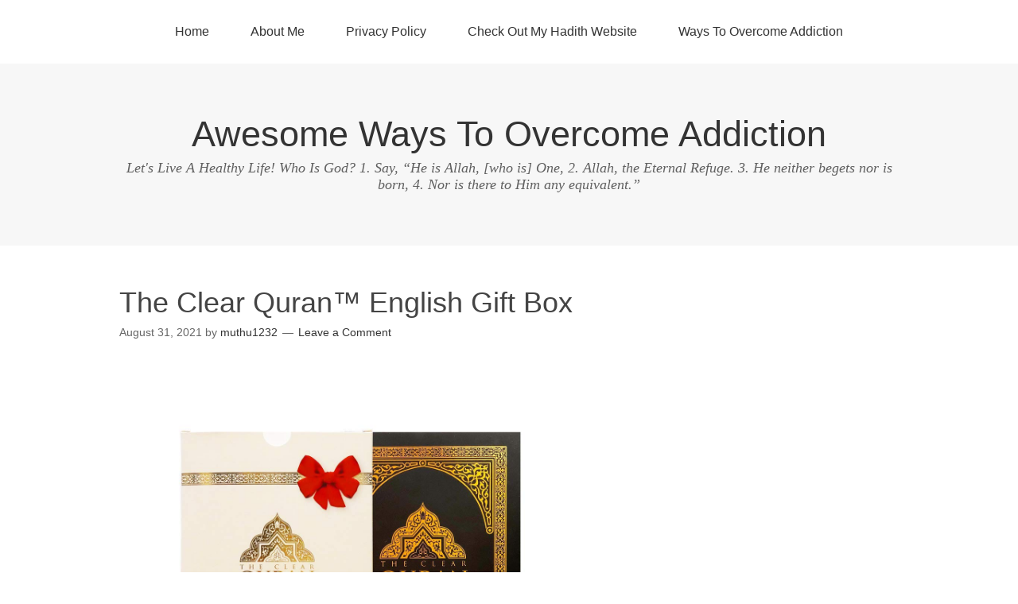

--- FILE ---
content_type: text/html; charset=UTF-8
request_url: https://awesomewaystoovercomeaddiction.com/2021/08/31/the-clear-quran-english-gift-box/
body_size: 10369
content:
<!DOCTYPE html>
<html dir="ltr" lang="en-US" prefix="og: https://ogp.me/ns#">
<head>
<meta charset="UTF-8">
<link rel="profile" href="http://gmpg.org/xfn/11">
<title>The Clear Quran™ English Gift Box - Awesome Ways To Overcome Addiction</title>

		<!-- All in One SEO 4.9.2 - aioseo.com -->
	<meta name="description" content="Price: [price_with_discount](as of [price_update_date] - Details) [ad_1] English only translation. Paperback with Light Velvety Finish. Gift Box. Pleasant to Read, Easy to Understand, Noted for its clarity, accuracy, eloquence, and flow. Approved by Al-Azhar, Endorsed by Al-Furqaan Foundation and The Canadian Council of Imams. About the Translation For a translation to do justice to the" />
	<meta name="robots" content="max-image-preview:large" />
	<meta name="author" content="muthu1232"/>
	<link rel="canonical" href="https://awesomewaystoovercomeaddiction.com/2021/08/31/the-clear-quran-english-gift-box/" />
	<meta name="generator" content="All in One SEO (AIOSEO) 4.9.2" />

		<script data-ad-client="ca-pub-3133681903945203" async src="https://pagead2.googlesyndication.com/pagead/js/adsbygoogle.js"></script>
<!-- Global site tag (gtag.js) - Google Analytics -->
<script async src="https://www.googletagmanager.com/gtag/js?id=G-HBTGVZT1P0"></script>
<script>
window.dataLayer = window.dataLayer || [];
function gtag(){dataLayer.push(arguments);}
gtag('js', new Date());

gtag('config', 'G-HBTGVZT1P0');
</script>
		<meta property="og:locale" content="en_US" />
		<meta property="og:site_name" content="Awesome Ways To Overcome Addiction - Let&#039;s Live A Healthy Life! Who Is God? 1. Say, “He is Allah, [who is] One, 2. Allah, the Eternal Refuge. 3. He neither begets nor is born, 4. Nor is there to Him any equivalent.”" />
		<meta property="og:type" content="article" />
		<meta property="og:title" content="The Clear Quran™ English Gift Box - Awesome Ways To Overcome Addiction" />
		<meta property="og:description" content="Price: [price_with_discount](as of [price_update_date] - Details) [ad_1] English only translation. Paperback with Light Velvety Finish. Gift Box. Pleasant to Read, Easy to Understand, Noted for its clarity, accuracy, eloquence, and flow. Approved by Al-Azhar, Endorsed by Al-Furqaan Foundation and The Canadian Council of Imams. About the Translation For a translation to do justice to the" />
		<meta property="og:url" content="https://awesomewaystoovercomeaddiction.com/2021/08/31/the-clear-quran-english-gift-box/" />
		<meta property="article:published_time" content="2021-08-31T00:59:38+00:00" />
		<meta property="article:modified_time" content="2021-08-31T00:59:38+00:00" />
		<meta name="twitter:card" content="summary" />
		<meta name="twitter:title" content="The Clear Quran™ English Gift Box - Awesome Ways To Overcome Addiction" />
		<meta name="twitter:description" content="Price: [price_with_discount](as of [price_update_date] - Details) [ad_1] English only translation. Paperback with Light Velvety Finish. Gift Box. Pleasant to Read, Easy to Understand, Noted for its clarity, accuracy, eloquence, and flow. Approved by Al-Azhar, Endorsed by Al-Furqaan Foundation and The Canadian Council of Imams. About the Translation For a translation to do justice to the" />
		<script type="application/ld+json" class="aioseo-schema">
			{"@context":"https:\/\/schema.org","@graph":[{"@type":"BlogPosting","@id":"https:\/\/awesomewaystoovercomeaddiction.com\/2021\/08\/31\/the-clear-quran-english-gift-box\/#blogposting","name":"The Clear Quran\u2122 English Gift Box - Awesome Ways To Overcome Addiction","headline":"The Clear Quran\u2122 English Gift Box","author":{"@id":"https:\/\/awesomewaystoovercomeaddiction.com\/author\/muthu1232\/#author"},"publisher":{"@id":"https:\/\/awesomewaystoovercomeaddiction.com\/#organization"},"image":{"@type":"ImageObject","url":"https:\/\/awesomewaystoovercomeaddiction.com\/wp-content\/uploads\/2021\/08\/71lv4pkP2iL.jpg","width":1280,"height":1230},"datePublished":"2021-08-31T00:59:38+00:00","dateModified":"2021-08-31T00:59:38+00:00","inLanguage":"en-US","mainEntityOfPage":{"@id":"https:\/\/awesomewaystoovercomeaddiction.com\/2021\/08\/31\/the-clear-quran-english-gift-box\/#webpage"},"isPartOf":{"@id":"https:\/\/awesomewaystoovercomeaddiction.com\/2021\/08\/31\/the-clear-quran-english-gift-box\/#webpage"},"articleSection":"Uncategorized"},{"@type":"BreadcrumbList","@id":"https:\/\/awesomewaystoovercomeaddiction.com\/2021\/08\/31\/the-clear-quran-english-gift-box\/#breadcrumblist","itemListElement":[{"@type":"ListItem","@id":"https:\/\/awesomewaystoovercomeaddiction.com#listItem","position":1,"name":"Home","item":"https:\/\/awesomewaystoovercomeaddiction.com","nextItem":{"@type":"ListItem","@id":"https:\/\/awesomewaystoovercomeaddiction.com\/category\/uncategorized\/#listItem","name":"Uncategorized"}},{"@type":"ListItem","@id":"https:\/\/awesomewaystoovercomeaddiction.com\/category\/uncategorized\/#listItem","position":2,"name":"Uncategorized","item":"https:\/\/awesomewaystoovercomeaddiction.com\/category\/uncategorized\/","nextItem":{"@type":"ListItem","@id":"https:\/\/awesomewaystoovercomeaddiction.com\/2021\/08\/31\/the-clear-quran-english-gift-box\/#listItem","name":"The Clear Quran\u2122 English Gift Box"},"previousItem":{"@type":"ListItem","@id":"https:\/\/awesomewaystoovercomeaddiction.com#listItem","name":"Home"}},{"@type":"ListItem","@id":"https:\/\/awesomewaystoovercomeaddiction.com\/2021\/08\/31\/the-clear-quran-english-gift-box\/#listItem","position":3,"name":"The Clear Quran\u2122 English Gift Box","previousItem":{"@type":"ListItem","@id":"https:\/\/awesomewaystoovercomeaddiction.com\/category\/uncategorized\/#listItem","name":"Uncategorized"}}]},{"@type":"Organization","@id":"https:\/\/awesomewaystoovercomeaddiction.com\/#organization","name":"Awesome Ways To Overcome Addiction","description":"Let's Live A Healthy Life! Who Is God? 1. Say, \u201cHe is Allah, [who is] One, 2. Allah, the Eternal Refuge. 3. He neither begets nor is born, 4. Nor is there to Him any equivalent.\u201d","url":"https:\/\/awesomewaystoovercomeaddiction.com\/"},{"@type":"Person","@id":"https:\/\/awesomewaystoovercomeaddiction.com\/author\/muthu1232\/#author","url":"https:\/\/awesomewaystoovercomeaddiction.com\/author\/muthu1232\/","name":"muthu1232","image":{"@type":"ImageObject","@id":"https:\/\/awesomewaystoovercomeaddiction.com\/2021\/08\/31\/the-clear-quran-english-gift-box\/#authorImage","url":"https:\/\/secure.gravatar.com\/avatar\/ae7f42be8a0279684eaef8f7f3c67afb93198717708ad4e39dede1b018f4e26b?s=96&d=mm&r=g","width":96,"height":96,"caption":"muthu1232"}},{"@type":"WebPage","@id":"https:\/\/awesomewaystoovercomeaddiction.com\/2021\/08\/31\/the-clear-quran-english-gift-box\/#webpage","url":"https:\/\/awesomewaystoovercomeaddiction.com\/2021\/08\/31\/the-clear-quran-english-gift-box\/","name":"The Clear Quran\u2122 English Gift Box - Awesome Ways To Overcome Addiction","description":"Price: [price_with_discount](as of [price_update_date] - Details) [ad_1] English only translation. Paperback with Light Velvety Finish. Gift Box. Pleasant to Read, Easy to Understand, Noted for its clarity, accuracy, eloquence, and flow. Approved by Al-Azhar, Endorsed by Al-Furqaan Foundation and The Canadian Council of Imams. About the Translation For a translation to do justice to the","inLanguage":"en-US","isPartOf":{"@id":"https:\/\/awesomewaystoovercomeaddiction.com\/#website"},"breadcrumb":{"@id":"https:\/\/awesomewaystoovercomeaddiction.com\/2021\/08\/31\/the-clear-quran-english-gift-box\/#breadcrumblist"},"author":{"@id":"https:\/\/awesomewaystoovercomeaddiction.com\/author\/muthu1232\/#author"},"creator":{"@id":"https:\/\/awesomewaystoovercomeaddiction.com\/author\/muthu1232\/#author"},"image":{"@type":"ImageObject","url":"https:\/\/awesomewaystoovercomeaddiction.com\/wp-content\/uploads\/2021\/08\/71lv4pkP2iL.jpg","@id":"https:\/\/awesomewaystoovercomeaddiction.com\/2021\/08\/31\/the-clear-quran-english-gift-box\/#mainImage","width":1280,"height":1230},"primaryImageOfPage":{"@id":"https:\/\/awesomewaystoovercomeaddiction.com\/2021\/08\/31\/the-clear-quran-english-gift-box\/#mainImage"},"datePublished":"2021-08-31T00:59:38+00:00","dateModified":"2021-08-31T00:59:38+00:00"},{"@type":"WebSite","@id":"https:\/\/awesomewaystoovercomeaddiction.com\/#website","url":"https:\/\/awesomewaystoovercomeaddiction.com\/","name":"Awesome Ways To Overcome Addiction","description":"Let's Live A Healthy Life! Who Is God? 1. Say, \u201cHe is Allah, [who is] One, 2. Allah, the Eternal Refuge. 3. He neither begets nor is born, 4. Nor is there to Him any equivalent.\u201d","inLanguage":"en-US","publisher":{"@id":"https:\/\/awesomewaystoovercomeaddiction.com\/#organization"}}]}
		</script>
		<!-- All in One SEO -->

<meta name="viewport" content="width=device-width" />
<meta name="generator" content="WordPress 6.9" />
<link rel="alternate" type="application/rss+xml" title="Awesome Ways To Overcome Addiction &raquo; Feed" href="https://awesomewaystoovercomeaddiction.com/feed/" />
<link rel="alternate" type="application/rss+xml" title="Awesome Ways To Overcome Addiction &raquo; Comments Feed" href="https://awesomewaystoovercomeaddiction.com/comments/feed/" />
<link rel="alternate" type="application/rss+xml" title="Awesome Ways To Overcome Addiction &raquo; The Clear Quran™ English Gift Box Comments Feed" href="https://awesomewaystoovercomeaddiction.com/2021/08/31/the-clear-quran-english-gift-box/feed/" />
<link rel="alternate" title="oEmbed (JSON)" type="application/json+oembed" href="https://awesomewaystoovercomeaddiction.com/wp-json/oembed/1.0/embed?url=https%3A%2F%2Fawesomewaystoovercomeaddiction.com%2F2021%2F08%2F31%2Fthe-clear-quran-english-gift-box%2F" />
<link rel="alternate" title="oEmbed (XML)" type="text/xml+oembed" href="https://awesomewaystoovercomeaddiction.com/wp-json/oembed/1.0/embed?url=https%3A%2F%2Fawesomewaystoovercomeaddiction.com%2F2021%2F08%2F31%2Fthe-clear-quran-english-gift-box%2F&#038;format=xml" />
<style id='wp-img-auto-sizes-contain-inline-css' type='text/css'>
img:is([sizes=auto i],[sizes^="auto," i]){contain-intrinsic-size:3000px 1500px}
/*# sourceURL=wp-img-auto-sizes-contain-inline-css */
</style>
<style id='wp-emoji-styles-inline-css' type='text/css'>

	img.wp-smiley, img.emoji {
		display: inline !important;
		border: none !important;
		box-shadow: none !important;
		height: 1em !important;
		width: 1em !important;
		margin: 0 0.07em !important;
		vertical-align: -0.1em !important;
		background: none !important;
		padding: 0 !important;
	}
/*# sourceURL=wp-emoji-styles-inline-css */
</style>
<style id='wp-block-library-inline-css' type='text/css'>
:root{--wp-block-synced-color:#7a00df;--wp-block-synced-color--rgb:122,0,223;--wp-bound-block-color:var(--wp-block-synced-color);--wp-editor-canvas-background:#ddd;--wp-admin-theme-color:#007cba;--wp-admin-theme-color--rgb:0,124,186;--wp-admin-theme-color-darker-10:#006ba1;--wp-admin-theme-color-darker-10--rgb:0,107,160.5;--wp-admin-theme-color-darker-20:#005a87;--wp-admin-theme-color-darker-20--rgb:0,90,135;--wp-admin-border-width-focus:2px}@media (min-resolution:192dpi){:root{--wp-admin-border-width-focus:1.5px}}.wp-element-button{cursor:pointer}:root .has-very-light-gray-background-color{background-color:#eee}:root .has-very-dark-gray-background-color{background-color:#313131}:root .has-very-light-gray-color{color:#eee}:root .has-very-dark-gray-color{color:#313131}:root .has-vivid-green-cyan-to-vivid-cyan-blue-gradient-background{background:linear-gradient(135deg,#00d084,#0693e3)}:root .has-purple-crush-gradient-background{background:linear-gradient(135deg,#34e2e4,#4721fb 50%,#ab1dfe)}:root .has-hazy-dawn-gradient-background{background:linear-gradient(135deg,#faaca8,#dad0ec)}:root .has-subdued-olive-gradient-background{background:linear-gradient(135deg,#fafae1,#67a671)}:root .has-atomic-cream-gradient-background{background:linear-gradient(135deg,#fdd79a,#004a59)}:root .has-nightshade-gradient-background{background:linear-gradient(135deg,#330968,#31cdcf)}:root .has-midnight-gradient-background{background:linear-gradient(135deg,#020381,#2874fc)}:root{--wp--preset--font-size--normal:16px;--wp--preset--font-size--huge:42px}.has-regular-font-size{font-size:1em}.has-larger-font-size{font-size:2.625em}.has-normal-font-size{font-size:var(--wp--preset--font-size--normal)}.has-huge-font-size{font-size:var(--wp--preset--font-size--huge)}.has-text-align-center{text-align:center}.has-text-align-left{text-align:left}.has-text-align-right{text-align:right}.has-fit-text{white-space:nowrap!important}#end-resizable-editor-section{display:none}.aligncenter{clear:both}.items-justified-left{justify-content:flex-start}.items-justified-center{justify-content:center}.items-justified-right{justify-content:flex-end}.items-justified-space-between{justify-content:space-between}.screen-reader-text{border:0;clip-path:inset(50%);height:1px;margin:-1px;overflow:hidden;padding:0;position:absolute;width:1px;word-wrap:normal!important}.screen-reader-text:focus{background-color:#ddd;clip-path:none;color:#444;display:block;font-size:1em;height:auto;left:5px;line-height:normal;padding:15px 23px 14px;text-decoration:none;top:5px;width:auto;z-index:100000}html :where(.has-border-color){border-style:solid}html :where([style*=border-top-color]){border-top-style:solid}html :where([style*=border-right-color]){border-right-style:solid}html :where([style*=border-bottom-color]){border-bottom-style:solid}html :where([style*=border-left-color]){border-left-style:solid}html :where([style*=border-width]){border-style:solid}html :where([style*=border-top-width]){border-top-style:solid}html :where([style*=border-right-width]){border-right-style:solid}html :where([style*=border-bottom-width]){border-bottom-style:solid}html :where([style*=border-left-width]){border-left-style:solid}html :where(img[class*=wp-image-]){height:auto;max-width:100%}:where(figure){margin:0 0 1em}html :where(.is-position-sticky){--wp-admin--admin-bar--position-offset:var(--wp-admin--admin-bar--height,0px)}@media screen and (max-width:600px){html :where(.is-position-sticky){--wp-admin--admin-bar--position-offset:0px}}

/*# sourceURL=wp-block-library-inline-css */
</style><style id='global-styles-inline-css' type='text/css'>
:root{--wp--preset--aspect-ratio--square: 1;--wp--preset--aspect-ratio--4-3: 4/3;--wp--preset--aspect-ratio--3-4: 3/4;--wp--preset--aspect-ratio--3-2: 3/2;--wp--preset--aspect-ratio--2-3: 2/3;--wp--preset--aspect-ratio--16-9: 16/9;--wp--preset--aspect-ratio--9-16: 9/16;--wp--preset--color--black: #000000;--wp--preset--color--cyan-bluish-gray: #abb8c3;--wp--preset--color--white: #ffffff;--wp--preset--color--pale-pink: #f78da7;--wp--preset--color--vivid-red: #cf2e2e;--wp--preset--color--luminous-vivid-orange: #ff6900;--wp--preset--color--luminous-vivid-amber: #fcb900;--wp--preset--color--light-green-cyan: #7bdcb5;--wp--preset--color--vivid-green-cyan: #00d084;--wp--preset--color--pale-cyan-blue: #8ed1fc;--wp--preset--color--vivid-cyan-blue: #0693e3;--wp--preset--color--vivid-purple: #9b51e0;--wp--preset--gradient--vivid-cyan-blue-to-vivid-purple: linear-gradient(135deg,rgb(6,147,227) 0%,rgb(155,81,224) 100%);--wp--preset--gradient--light-green-cyan-to-vivid-green-cyan: linear-gradient(135deg,rgb(122,220,180) 0%,rgb(0,208,130) 100%);--wp--preset--gradient--luminous-vivid-amber-to-luminous-vivid-orange: linear-gradient(135deg,rgb(252,185,0) 0%,rgb(255,105,0) 100%);--wp--preset--gradient--luminous-vivid-orange-to-vivid-red: linear-gradient(135deg,rgb(255,105,0) 0%,rgb(207,46,46) 100%);--wp--preset--gradient--very-light-gray-to-cyan-bluish-gray: linear-gradient(135deg,rgb(238,238,238) 0%,rgb(169,184,195) 100%);--wp--preset--gradient--cool-to-warm-spectrum: linear-gradient(135deg,rgb(74,234,220) 0%,rgb(151,120,209) 20%,rgb(207,42,186) 40%,rgb(238,44,130) 60%,rgb(251,105,98) 80%,rgb(254,248,76) 100%);--wp--preset--gradient--blush-light-purple: linear-gradient(135deg,rgb(255,206,236) 0%,rgb(152,150,240) 100%);--wp--preset--gradient--blush-bordeaux: linear-gradient(135deg,rgb(254,205,165) 0%,rgb(254,45,45) 50%,rgb(107,0,62) 100%);--wp--preset--gradient--luminous-dusk: linear-gradient(135deg,rgb(255,203,112) 0%,rgb(199,81,192) 50%,rgb(65,88,208) 100%);--wp--preset--gradient--pale-ocean: linear-gradient(135deg,rgb(255,245,203) 0%,rgb(182,227,212) 50%,rgb(51,167,181) 100%);--wp--preset--gradient--electric-grass: linear-gradient(135deg,rgb(202,248,128) 0%,rgb(113,206,126) 100%);--wp--preset--gradient--midnight: linear-gradient(135deg,rgb(2,3,129) 0%,rgb(40,116,252) 100%);--wp--preset--font-size--small: 13px;--wp--preset--font-size--medium: 20px;--wp--preset--font-size--large: 36px;--wp--preset--font-size--x-large: 42px;--wp--preset--spacing--20: 0.44rem;--wp--preset--spacing--30: 0.67rem;--wp--preset--spacing--40: 1rem;--wp--preset--spacing--50: 1.5rem;--wp--preset--spacing--60: 2.25rem;--wp--preset--spacing--70: 3.38rem;--wp--preset--spacing--80: 5.06rem;--wp--preset--shadow--natural: 6px 6px 9px rgba(0, 0, 0, 0.2);--wp--preset--shadow--deep: 12px 12px 50px rgba(0, 0, 0, 0.4);--wp--preset--shadow--sharp: 6px 6px 0px rgba(0, 0, 0, 0.2);--wp--preset--shadow--outlined: 6px 6px 0px -3px rgb(255, 255, 255), 6px 6px rgb(0, 0, 0);--wp--preset--shadow--crisp: 6px 6px 0px rgb(0, 0, 0);}:where(.is-layout-flex){gap: 0.5em;}:where(.is-layout-grid){gap: 0.5em;}body .is-layout-flex{display: flex;}.is-layout-flex{flex-wrap: wrap;align-items: center;}.is-layout-flex > :is(*, div){margin: 0;}body .is-layout-grid{display: grid;}.is-layout-grid > :is(*, div){margin: 0;}:where(.wp-block-columns.is-layout-flex){gap: 2em;}:where(.wp-block-columns.is-layout-grid){gap: 2em;}:where(.wp-block-post-template.is-layout-flex){gap: 1.25em;}:where(.wp-block-post-template.is-layout-grid){gap: 1.25em;}.has-black-color{color: var(--wp--preset--color--black) !important;}.has-cyan-bluish-gray-color{color: var(--wp--preset--color--cyan-bluish-gray) !important;}.has-white-color{color: var(--wp--preset--color--white) !important;}.has-pale-pink-color{color: var(--wp--preset--color--pale-pink) !important;}.has-vivid-red-color{color: var(--wp--preset--color--vivid-red) !important;}.has-luminous-vivid-orange-color{color: var(--wp--preset--color--luminous-vivid-orange) !important;}.has-luminous-vivid-amber-color{color: var(--wp--preset--color--luminous-vivid-amber) !important;}.has-light-green-cyan-color{color: var(--wp--preset--color--light-green-cyan) !important;}.has-vivid-green-cyan-color{color: var(--wp--preset--color--vivid-green-cyan) !important;}.has-pale-cyan-blue-color{color: var(--wp--preset--color--pale-cyan-blue) !important;}.has-vivid-cyan-blue-color{color: var(--wp--preset--color--vivid-cyan-blue) !important;}.has-vivid-purple-color{color: var(--wp--preset--color--vivid-purple) !important;}.has-black-background-color{background-color: var(--wp--preset--color--black) !important;}.has-cyan-bluish-gray-background-color{background-color: var(--wp--preset--color--cyan-bluish-gray) !important;}.has-white-background-color{background-color: var(--wp--preset--color--white) !important;}.has-pale-pink-background-color{background-color: var(--wp--preset--color--pale-pink) !important;}.has-vivid-red-background-color{background-color: var(--wp--preset--color--vivid-red) !important;}.has-luminous-vivid-orange-background-color{background-color: var(--wp--preset--color--luminous-vivid-orange) !important;}.has-luminous-vivid-amber-background-color{background-color: var(--wp--preset--color--luminous-vivid-amber) !important;}.has-light-green-cyan-background-color{background-color: var(--wp--preset--color--light-green-cyan) !important;}.has-vivid-green-cyan-background-color{background-color: var(--wp--preset--color--vivid-green-cyan) !important;}.has-pale-cyan-blue-background-color{background-color: var(--wp--preset--color--pale-cyan-blue) !important;}.has-vivid-cyan-blue-background-color{background-color: var(--wp--preset--color--vivid-cyan-blue) !important;}.has-vivid-purple-background-color{background-color: var(--wp--preset--color--vivid-purple) !important;}.has-black-border-color{border-color: var(--wp--preset--color--black) !important;}.has-cyan-bluish-gray-border-color{border-color: var(--wp--preset--color--cyan-bluish-gray) !important;}.has-white-border-color{border-color: var(--wp--preset--color--white) !important;}.has-pale-pink-border-color{border-color: var(--wp--preset--color--pale-pink) !important;}.has-vivid-red-border-color{border-color: var(--wp--preset--color--vivid-red) !important;}.has-luminous-vivid-orange-border-color{border-color: var(--wp--preset--color--luminous-vivid-orange) !important;}.has-luminous-vivid-amber-border-color{border-color: var(--wp--preset--color--luminous-vivid-amber) !important;}.has-light-green-cyan-border-color{border-color: var(--wp--preset--color--light-green-cyan) !important;}.has-vivid-green-cyan-border-color{border-color: var(--wp--preset--color--vivid-green-cyan) !important;}.has-pale-cyan-blue-border-color{border-color: var(--wp--preset--color--pale-cyan-blue) !important;}.has-vivid-cyan-blue-border-color{border-color: var(--wp--preset--color--vivid-cyan-blue) !important;}.has-vivid-purple-border-color{border-color: var(--wp--preset--color--vivid-purple) !important;}.has-vivid-cyan-blue-to-vivid-purple-gradient-background{background: var(--wp--preset--gradient--vivid-cyan-blue-to-vivid-purple) !important;}.has-light-green-cyan-to-vivid-green-cyan-gradient-background{background: var(--wp--preset--gradient--light-green-cyan-to-vivid-green-cyan) !important;}.has-luminous-vivid-amber-to-luminous-vivid-orange-gradient-background{background: var(--wp--preset--gradient--luminous-vivid-amber-to-luminous-vivid-orange) !important;}.has-luminous-vivid-orange-to-vivid-red-gradient-background{background: var(--wp--preset--gradient--luminous-vivid-orange-to-vivid-red) !important;}.has-very-light-gray-to-cyan-bluish-gray-gradient-background{background: var(--wp--preset--gradient--very-light-gray-to-cyan-bluish-gray) !important;}.has-cool-to-warm-spectrum-gradient-background{background: var(--wp--preset--gradient--cool-to-warm-spectrum) !important;}.has-blush-light-purple-gradient-background{background: var(--wp--preset--gradient--blush-light-purple) !important;}.has-blush-bordeaux-gradient-background{background: var(--wp--preset--gradient--blush-bordeaux) !important;}.has-luminous-dusk-gradient-background{background: var(--wp--preset--gradient--luminous-dusk) !important;}.has-pale-ocean-gradient-background{background: var(--wp--preset--gradient--pale-ocean) !important;}.has-electric-grass-gradient-background{background: var(--wp--preset--gradient--electric-grass) !important;}.has-midnight-gradient-background{background: var(--wp--preset--gradient--midnight) !important;}.has-small-font-size{font-size: var(--wp--preset--font-size--small) !important;}.has-medium-font-size{font-size: var(--wp--preset--font-size--medium) !important;}.has-large-font-size{font-size: var(--wp--preset--font-size--large) !important;}.has-x-large-font-size{font-size: var(--wp--preset--font-size--x-large) !important;}
/*# sourceURL=global-styles-inline-css */
</style>

<style id='classic-theme-styles-inline-css' type='text/css'>
/*! This file is auto-generated */
.wp-block-button__link{color:#fff;background-color:#32373c;border-radius:9999px;box-shadow:none;text-decoration:none;padding:calc(.667em + 2px) calc(1.333em + 2px);font-size:1.125em}.wp-block-file__button{background:#32373c;color:#fff;text-decoration:none}
/*# sourceURL=/wp-includes/css/classic-themes.min.css */
</style>
<link rel='stylesheet' id='omega-style-css' href='https://awesomewaystoovercomeaddiction.com/wp-content/themes/omega/style.css?ver=6.9' type='text/css' media='all' />
<link rel="https://api.w.org/" href="https://awesomewaystoovercomeaddiction.com/wp-json/" /><link rel="alternate" title="JSON" type="application/json" href="https://awesomewaystoovercomeaddiction.com/wp-json/wp/v2/posts/1121" /><link rel="EditURI" type="application/rsd+xml" title="RSD" href="https://awesomewaystoovercomeaddiction.com/xmlrpc.php?rsd" />
<link rel='shortlink' href='https://awesomewaystoovercomeaddiction.com/?p=1121' />
<script async src="https://pagead2.googlesyndication.com/pagead/js/adsbygoogle.js?client=ca-pub-5555441876762382"
     crossorigin="anonymous"></script><!-- MagenetMonetization V: 1.0.29.3--><!-- MagenetMonetization 1 --><!-- MagenetMonetization 1.1 -->	<!--[if lt IE 9]>
	<script src="https://awesomewaystoovercomeaddiction.com/wp-content/themes/omega/js/html5.js" type="text/javascript"></script>
	<![endif]-->

<style type="text/css" id="custom-css"></style>
</head>
<body class="wordpress ltr parent-theme y2026 m01 d18 h22 sunday logged-out singular singular-post singular-post-1121" dir="ltr" itemscope="itemscope" itemtype="http://schema.org/WebPage">
<div class="site-container">
	<nav id="navigation" class="nav-primary" role="navigation" itemscope="itemscope" itemtype="http://schema.org/SiteNavigationElement">	
	<div class="wrap"><a href="#" id="menu-icon" class="menu-icon"><span></span></a><ul id="menu-menu-1" class="menu omega-nav-menu menu-primary"><li id="menu-item-57" class="menu-item menu-item-type-custom menu-item-object-custom menu-item-home first menu-item-57"><a href="https://awesomewaystoovercomeaddiction.com">Home</a></li>
<li id="menu-item-46" class="menu-item menu-item-type-post_type menu-item-object-page menu-item-46"><a href="https://awesomewaystoovercomeaddiction.com/about-me/">About Me</a></li>
<li id="menu-item-45" class="menu-item menu-item-type-post_type menu-item-object-page menu-item-45"><a href="https://awesomewaystoovercomeaddiction.com/privacy-policy/">Privacy Policy</a></li>
<li id="menu-item-896" class="menu-item menu-item-type-custom menu-item-object-custom menu-item-896"><a href="https://awesomeguidinghadith.com">Check Out My Hadith Website</a></li>
<li id="menu-item-43" class="menu-item menu-item-type-post_type menu-item-object-page menu-item-has-children menu-item-43"><a href="https://awesomewaystoovercomeaddiction.com/ways-to-overcome-addiction/">Ways To Overcome Addiction</a>
<ul class="sub-menu">
	<li id="menu-item-121" class="menu-item menu-item-type-post_type menu-item-object-post menu-item-121"><a href="https://awesomewaystoovercomeaddiction.com/2021/04/05/types-of-addiction/">Types Of Addiction</a></li>
	<li id="menu-item-143" class="menu-item menu-item-type-post_type menu-item-object-post menu-item-143"><a href="https://awesomewaystoovercomeaddiction.com/2021/04/11/types-of-chemical-addiction/">Types Of Chemical Addiction</a></li>
	<li id="menu-item-162" class="menu-item menu-item-type-post_type menu-item-object-post menu-item-162"><a href="https://awesomewaystoovercomeaddiction.com/2021/04/16/how-to-overcome-addiction/">How To Overcome Addiction</a></li>
	<li id="menu-item-116" class="menu-item menu-item-type-post_type menu-item-object-post menu-item-116"><a href="https://awesomewaystoovercomeaddiction.com/2021/04/05/how-to-de-addict-from-alcohol-2/">How To De Addict From Alcohol</a></li>
	<li id="menu-item-115" class="menu-item menu-item-type-post_type menu-item-object-post menu-item-115"><a href="https://awesomewaystoovercomeaddiction.com/2021/04/05/how-to-de-addict-from-smoking/">How To De Addict From Smoking</a></li>
	<li id="menu-item-117" class="menu-item menu-item-type-post_type menu-item-object-post menu-item-117"><a href="https://awesomewaystoovercomeaddiction.com/2021/04/05/how-to-de-addict-from-gambling/">How To De Addict From Gambling</a></li>
	<li id="menu-item-118" class="menu-item menu-item-type-post_type menu-item-object-post menu-item-118"><a href="https://awesomewaystoovercomeaddiction.com/2021/04/05/how-to-de-addict-from-prescription-drugs/">How To De Addict From Prescription Drugs</a></li>
	<li id="menu-item-119" class="menu-item menu-item-type-post_type menu-item-object-post menu-item-119"><a href="https://awesomewaystoovercomeaddiction.com/2021/04/05/how-to-de-addict-from-nicotine/">How To De Addict From Nicotine</a></li>
	<li id="menu-item-120" class="menu-item menu-item-type-post_type menu-item-object-post menu-item-120"><a href="https://awesomewaystoovercomeaddiction.com/2021/04/05/how-to-de-addict-from-drugs/">How To De Addict From Drugs</a></li>
	<li id="menu-item-144" class="menu-item menu-item-type-post_type menu-item-object-post menu-item-144"><a href="https://awesomewaystoovercomeaddiction.com/2021/04/11/how-to-de-addict-from-internet-addiction/">How To De Addict From Internet Addiction</a></li>
	<li id="menu-item-159" class="menu-item menu-item-type-post_type menu-item-object-post menu-item-159"><a href="https://awesomewaystoovercomeaddiction.com/2021/04/16/how-to-overcome-food-addiction/">How To Overcome Food Addiction</a></li>
	<li id="menu-item-151" class="menu-item menu-item-type-post_type menu-item-object-post menu-item-151"><a href="https://awesomewaystoovercomeaddiction.com/2021/04/11/effects-of-alcohol/">Effects Of Alcohol</a></li>
	<li id="menu-item-150" class="menu-item menu-item-type-post_type menu-item-object-post menu-item-150"><a href="https://awesomewaystoovercomeaddiction.com/2021/04/11/effects-of-gambling/">Effects Of Gambling</a></li>
	<li id="menu-item-149" class="menu-item menu-item-type-post_type menu-item-object-post menu-item-149"><a href="https://awesomewaystoovercomeaddiction.com/2021/04/11/effects-of-smoking/">Effects Of Smoking</a></li>
	<li id="menu-item-148" class="menu-item menu-item-type-post_type menu-item-object-post menu-item-148"><a href="https://awesomewaystoovercomeaddiction.com/2021/04/11/effects-of-nicotine/">Effects Of Nicotine</a></li>
	<li id="menu-item-147" class="menu-item menu-item-type-post_type menu-item-object-post menu-item-147"><a href="https://awesomewaystoovercomeaddiction.com/2021/04/11/effects-of-drugs/">Effects Of Drugs</a></li>
	<li id="menu-item-146" class="menu-item menu-item-type-post_type menu-item-object-post menu-item-146"><a href="https://awesomewaystoovercomeaddiction.com/2021/04/11/effects-of-prescription-drugs/">Effects Of Prescription Drugs</a></li>
	<li id="menu-item-145" class="menu-item menu-item-type-post_type menu-item-object-post menu-item-145"><a href="https://awesomewaystoovercomeaddiction.com/2021/04/11/effects-of-internet-addiction/">Effects Of Internet Addiction</a></li>
	<li id="menu-item-158" class="menu-item menu-item-type-post_type menu-item-object-post last menu-item-158"><a href="https://awesomewaystoovercomeaddiction.com/2021/04/16/effects-of-food-addiction/">Effects Of Food Addiction</a></li>
</ul>
</li>
</ul></div></nav><!-- .nav-primary --><header id="header" class="site-header" role="banner" itemscope="itemscope" itemtype="http://schema.org/WPHeader"><div class="wrap"><div class="title-area"><h2 class="site-title" itemprop="headline"><a href="https://awesomewaystoovercomeaddiction.com" title="Awesome Ways To Overcome Addiction" rel="home">Awesome Ways To Overcome Addiction</a></h2><h3 class="site-description"><span>Let&#039;s Live A Healthy Life! Who Is God? 1. Say, “He is Allah, [who is] One, 2. Allah, the Eternal Refuge. 3. He neither begets nor is born, 4. Nor is there to Him any equivalent.”</span></h3></div></div></header><!-- .site-header -->	<div class="site-inner">
		<div class="wrap"><main class="content" id="content" role="main" itemprop="mainEntityOfPage" itemscope="itemscope" itemtype="http://schema.org/Blog">
			<article id="post-1121" class="entry post publish author-muthu1232 post-1121 format-standard has-post-thumbnail category-uncategorized" itemscope="itemscope" itemtype="http://schema.org/BlogPosting" itemprop="blogPost"><div class="entry-wrap">
			<header class="entry-header">	<h1 class="entry-title" itemprop="headline">The Clear Quran™ English Gift Box</h1>
<div class="entry-meta">
	<time class="entry-time" datetime="2021-08-31T00:59:38+00:00" itemprop="datePublished" title="Tuesday, August 31, 2021, 12:59 am">August 31, 2021</time>
	<span class="entry-author" itemprop="author" itemscope="itemscope" itemtype="http://schema.org/Person">by <a href="https://awesomewaystoovercomeaddiction.com/author/muthu1232/" title="Posts by muthu1232" rel="author" class="url fn n" itemprop="url"><span itemprop="name">muthu1232</span></a></span>	
	<span class="entry-comments-link"><a href="https://awesomewaystoovercomeaddiction.com/2021/08/31/the-clear-quran-english-gift-box/#respond">Leave a Comment</a></span>	</div><!-- .entry-meta --></header><!-- .entry-header -->		
	<div class="entry-content" itemprop="articleBody">
<p><img decoding="async" src="https://images-na.ssl-images-amazon.com/images/I/71lv4pkP2iL.jpg" class="wp_automatic_gallery" /><br />
Price: <span style="color:#b12704">[price_with_discount]</span><br /><i><small>(as of [price_update_date] &#8211; <span class="wp_automatic_amazon_disclaimer" title="Product prices and availability are accurate as of the date/time indicated and are subject to change. Any price and availability information displayed on [relevant Amazon Site(s), as applicable] at the time of purchase will apply to the purchase of this product.">Details</span>)</small></i></p>
<p><a href="https://amazon.com/dp/0977300986?tag=muthu123204-20"><img decoding="async" src="https://i.imgur.com/jPjiA4C.png"></a><br />
[ad_1]</p>
<div>English only translation. Paperback with Light Velvety Finish. Gift Box. Pleasant to Read, Easy to Understand, Noted for its clarity, accuracy, eloquence, and flow. Approved by Al-Azhar, Endorsed by Al-Furqaan Foundation and The Canadian Council of Imams. About the Translation For a translation to do justice to the Quran and capture its elegance and vigor, it has to be accurate, smooth, eloquent, and accessible. Unlike most popular translations, The Clear Quran masterfully passes on all counts. To achieve accuracy, the translator has made use of the greatest and most celebrated works of old and modern tafsir (Quran commentaries), and shared the work with several Imams in North America for feedback and insight. For clarity, every effort has been made to select easy to understand words and phrases that reflect the beauty, flow, and power of the original text. Along with informative footnotes and Sura (chapter) introductions, verses have been grouped and titled based on their themes for a better understanding of the chapters, their main concepts, and internal coherence. Thanks to our dedicated team of scholars, editors, and proofreaders, we believe that what you are holding in your hands now is the finest translation of the Final Revelation. About the Translator Dr. Mustafa Khattab is a Canadian-Egyptian authority on interpreting the Quran. He was a member of the first team that translated the Ramadan night prayers (Tarawîḥ) live from the Sacred Mosque in Mecca and the Prophet’s Mosque in Medina (2002-2005). Dr. Khattab memorized the entire Quran at a young age, and later obtained a professional ijâzah in the Ḥafṣ style of recitation with a chain of narrators going all the way to Prophet Muḥammad ( ). He received his Ph.D., M.A., and B.A. in Islamic Studies in English with Honors from Al-Azhar University’s Faculty of Languages &#038; Translation. He lectured on Islam at Clemson University (OLLI Program, 2009-2010), held the position of a lecturer at Al-Azhar University</div>
<p><em></em></p>
<p>[ad_2]</p>
	
	</div>
<footer class="entry-footer"><div class="entry-meta">
	<span class="entry-terms category" itemprop="articleSection">Posted in: <a href="https://awesomewaystoovercomeaddiction.com/category/uncategorized/" rel="tag">Uncategorized</a></span>			
</div></footer>		</div></article>				
	<div id="comments" class="entry-comments">
	</div><!-- #comments -->
	<div id="respond" class="comment-respond">
		<h3 id="reply-title" class="comment-reply-title">Leave a Reply <small><a rel="nofollow" id="cancel-comment-reply-link" href="/2021/08/31/the-clear-quran-english-gift-box/#respond" style="display:none;">Cancel reply</a></small></h3><form action="https://awesomewaystoovercomeaddiction.com/wp-comments-post.php" method="post" id="commentform" class="comment-form"><p class="comment-notes"><span id="email-notes">Your email address will not be published.</span> <span class="required-field-message">Required fields are marked <span class="required">*</span></span></p><p class="comment-form-comment"><label for="comment">Comment <span class="required">*</span></label> <textarea id="comment" name="comment" cols="45" rows="8" maxlength="65525" required></textarea></p><p class="comment-form-author"><label for="author">Name <span class="required">*</span></label> <input id="author" name="author" type="text" value="" size="30" maxlength="245" autocomplete="name" required /></p>
<p class="comment-form-email"><label for="email">Email <span class="required">*</span></label> <input id="email" name="email" type="email" value="" size="30" maxlength="100" aria-describedby="email-notes" autocomplete="email" required /></p>
<p class="comment-form-url"><label for="url">Website</label> <input id="url" name="url" type="url" value="" size="30" maxlength="200" autocomplete="url" /></p>
<p class="comment-form-cookies-consent"><input id="wp-comment-cookies-consent" name="wp-comment-cookies-consent" type="checkbox" value="yes" /> <label for="wp-comment-cookies-consent">Save my name, email, and website in this browser for the next time I comment.</label></p>
<p class="form-submit"><input name="submit" type="submit" id="submit" class="submit" value="Post Comment" /> <input type='hidden' name='comment_post_ID' value='1121' id='comment_post_ID' />
<input type='hidden' name='comment_parent' id='comment_parent' value='0' />
</p><p style="display: none;"><input type="hidden" id="akismet_comment_nonce" name="akismet_comment_nonce" value="557791b858" /></p><p style="display: none !important;" class="akismet-fields-container" data-prefix="ak_"><label>&#916;<textarea name="ak_hp_textarea" cols="45" rows="8" maxlength="100"></textarea></label><input type="hidden" id="ak_js_1" name="ak_js" value="34"/><script>document.getElementById( "ak_js_1" ).setAttribute( "value", ( new Date() ).getTime() );</script></p></form>	</div><!-- #respond -->
	</main><!-- .content -->
<!-- wmm d -->		<!-- MagenetMonetization 4 --></div>	</div><!-- .site-inner -->
	<footer id="footer" class="site-footer" role="contentinfo" itemscope="itemscope" itemtype="http://schema.org/WPFooter"><div class="wrap"><div class="footer-content footer-insert"><p class="copyright">Copyright &#169; 2026 Awesome Ways To Overcome Addiction.</p>

<p class="credit">Omega WordPress Theme by <a class="theme-link" href="https://themehall.com" title="ThemeHall">ThemeHall</a></p></div></div></footer><!-- .site-footer --></div><!-- .site-container -->
<script type="speculationrules">
{"prefetch":[{"source":"document","where":{"and":[{"href_matches":"/*"},{"not":{"href_matches":["/wp-*.php","/wp-admin/*","/wp-content/uploads/*","/wp-content/*","/wp-content/plugins/*","/wp-content/themes/omega/*","/*\\?(.+)"]}},{"not":{"selector_matches":"a[rel~=\"nofollow\"]"}},{"not":{"selector_matches":".no-prefetch, .no-prefetch a"}}]},"eagerness":"conservative"}]}
</script>
<script type="module"  src="https://awesomewaystoovercomeaddiction.com/wp-content/plugins/all-in-one-seo-pack/dist/Lite/assets/table-of-contents.95d0dfce.js?ver=4.9.2" id="aioseo/js/src/vue/standalone/blocks/table-of-contents/frontend.js-js"></script>
<script type="text/javascript" src="https://awesomewaystoovercomeaddiction.com/wp-includes/js/comment-reply.min.js?ver=6.9" id="comment-reply-js" async="async" data-wp-strategy="async" fetchpriority="low"></script>
<script defer type="text/javascript" src="https://awesomewaystoovercomeaddiction.com/wp-content/plugins/akismet/_inc/akismet-frontend.js?ver=1704865922" id="akismet-frontend-js"></script>
<script id="wp-emoji-settings" type="application/json">
{"baseUrl":"https://s.w.org/images/core/emoji/17.0.2/72x72/","ext":".png","svgUrl":"https://s.w.org/images/core/emoji/17.0.2/svg/","svgExt":".svg","source":{"concatemoji":"https://awesomewaystoovercomeaddiction.com/wp-includes/js/wp-emoji-release.min.js?ver=6.9"}}
</script>
<script type="module">
/* <![CDATA[ */
/*! This file is auto-generated */
const a=JSON.parse(document.getElementById("wp-emoji-settings").textContent),o=(window._wpemojiSettings=a,"wpEmojiSettingsSupports"),s=["flag","emoji"];function i(e){try{var t={supportTests:e,timestamp:(new Date).valueOf()};sessionStorage.setItem(o,JSON.stringify(t))}catch(e){}}function c(e,t,n){e.clearRect(0,0,e.canvas.width,e.canvas.height),e.fillText(t,0,0);t=new Uint32Array(e.getImageData(0,0,e.canvas.width,e.canvas.height).data);e.clearRect(0,0,e.canvas.width,e.canvas.height),e.fillText(n,0,0);const a=new Uint32Array(e.getImageData(0,0,e.canvas.width,e.canvas.height).data);return t.every((e,t)=>e===a[t])}function p(e,t){e.clearRect(0,0,e.canvas.width,e.canvas.height),e.fillText(t,0,0);var n=e.getImageData(16,16,1,1);for(let e=0;e<n.data.length;e++)if(0!==n.data[e])return!1;return!0}function u(e,t,n,a){switch(t){case"flag":return n(e,"\ud83c\udff3\ufe0f\u200d\u26a7\ufe0f","\ud83c\udff3\ufe0f\u200b\u26a7\ufe0f")?!1:!n(e,"\ud83c\udde8\ud83c\uddf6","\ud83c\udde8\u200b\ud83c\uddf6")&&!n(e,"\ud83c\udff4\udb40\udc67\udb40\udc62\udb40\udc65\udb40\udc6e\udb40\udc67\udb40\udc7f","\ud83c\udff4\u200b\udb40\udc67\u200b\udb40\udc62\u200b\udb40\udc65\u200b\udb40\udc6e\u200b\udb40\udc67\u200b\udb40\udc7f");case"emoji":return!a(e,"\ud83e\u1fac8")}return!1}function f(e,t,n,a){let r;const o=(r="undefined"!=typeof WorkerGlobalScope&&self instanceof WorkerGlobalScope?new OffscreenCanvas(300,150):document.createElement("canvas")).getContext("2d",{willReadFrequently:!0}),s=(o.textBaseline="top",o.font="600 32px Arial",{});return e.forEach(e=>{s[e]=t(o,e,n,a)}),s}function r(e){var t=document.createElement("script");t.src=e,t.defer=!0,document.head.appendChild(t)}a.supports={everything:!0,everythingExceptFlag:!0},new Promise(t=>{let n=function(){try{var e=JSON.parse(sessionStorage.getItem(o));if("object"==typeof e&&"number"==typeof e.timestamp&&(new Date).valueOf()<e.timestamp+604800&&"object"==typeof e.supportTests)return e.supportTests}catch(e){}return null}();if(!n){if("undefined"!=typeof Worker&&"undefined"!=typeof OffscreenCanvas&&"undefined"!=typeof URL&&URL.createObjectURL&&"undefined"!=typeof Blob)try{var e="postMessage("+f.toString()+"("+[JSON.stringify(s),u.toString(),c.toString(),p.toString()].join(",")+"));",a=new Blob([e],{type:"text/javascript"});const r=new Worker(URL.createObjectURL(a),{name:"wpTestEmojiSupports"});return void(r.onmessage=e=>{i(n=e.data),r.terminate(),t(n)})}catch(e){}i(n=f(s,u,c,p))}t(n)}).then(e=>{for(const n in e)a.supports[n]=e[n],a.supports.everything=a.supports.everything&&a.supports[n],"flag"!==n&&(a.supports.everythingExceptFlag=a.supports.everythingExceptFlag&&a.supports[n]);var t;a.supports.everythingExceptFlag=a.supports.everythingExceptFlag&&!a.supports.flag,a.supports.everything||((t=a.source||{}).concatemoji?r(t.concatemoji):t.wpemoji&&t.twemoji&&(r(t.twemoji),r(t.wpemoji)))});
//# sourceURL=https://awesomewaystoovercomeaddiction.com/wp-includes/js/wp-emoji-loader.min.js
/* ]]> */
</script>
<div class="mads-block"></div></body>
</html><div class="mads-block"></div>

--- FILE ---
content_type: text/html; charset=utf-8
request_url: https://www.google.com/recaptcha/api2/aframe
body_size: 266
content:
<!DOCTYPE HTML><html><head><meta http-equiv="content-type" content="text/html; charset=UTF-8"></head><body><script nonce="wD2Rwldzgtck17kPSdfT9w">/** Anti-fraud and anti-abuse applications only. See google.com/recaptcha */ try{var clients={'sodar':'https://pagead2.googlesyndication.com/pagead/sodar?'};window.addEventListener("message",function(a){try{if(a.source===window.parent){var b=JSON.parse(a.data);var c=clients[b['id']];if(c){var d=document.createElement('img');d.src=c+b['params']+'&rc='+(localStorage.getItem("rc::a")?sessionStorage.getItem("rc::b"):"");window.document.body.appendChild(d);sessionStorage.setItem("rc::e",parseInt(sessionStorage.getItem("rc::e")||0)+1);localStorage.setItem("rc::h",'1768775322128');}}}catch(b){}});window.parent.postMessage("_grecaptcha_ready", "*");}catch(b){}</script></body></html>